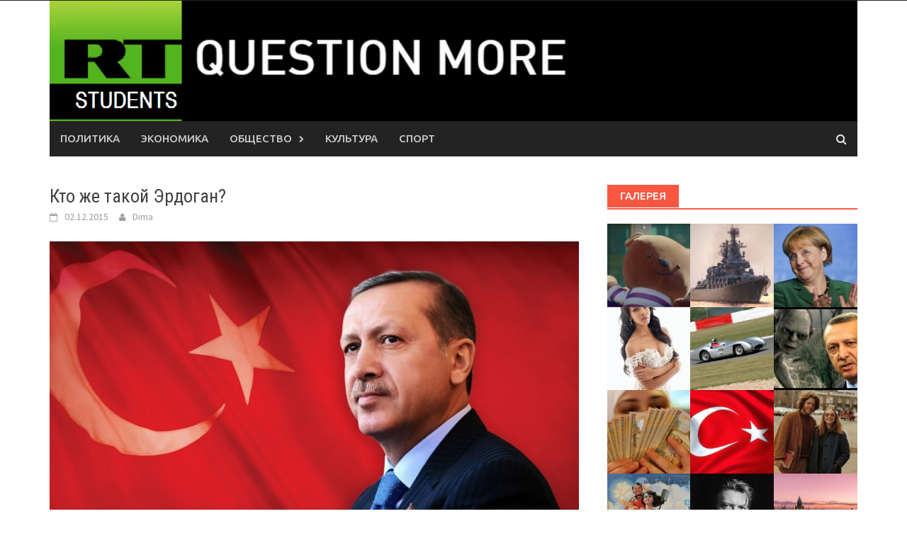

--- FILE ---
content_type: text/html; charset=UTF-8
request_url: https://rtstudents.ru/2015/12/02/%D0%BA%D1%82%D0%BE-%D0%B6%D0%B5-%D1%82%D0%B0%D0%BA%D0%BE%D0%B9-%D1%8D%D1%80%D0%B4%D0%BE%D0%B3%D0%B0%D0%BD/
body_size: 57720
content:
<!DOCTYPE html>
<html lang="ru-RU">
<head>
<meta charset="UTF-8">
<meta name="viewport" content="width=device-width, initial-scale=1">
<link rel="profile" href="http://gmpg.org/xfn/11">
<link rel="pingback" href="https://rtstudents.ru/xmlrpc.php">
<title>Кто же такой Эрдоган? &#8212; RT students</title>
<meta name='robots' content='max-image-preview:large' />
<link rel='dns-prefetch' href='//fonts.googleapis.com' />
<link rel='dns-prefetch' href='//s.w.org' />
<link rel="alternate" type="application/rss+xml" title="RT students &raquo; Лента" href="https://rtstudents.ru/feed/" />
<link rel="alternate" type="application/rss+xml" title="RT students &raquo; Лента комментариев" href="https://rtstudents.ru/comments/feed/" />
<script type="text/javascript">
window._wpemojiSettings = {"baseUrl":"https:\/\/s.w.org\/images\/core\/emoji\/14.0.0\/72x72\/","ext":".png","svgUrl":"https:\/\/s.w.org\/images\/core\/emoji\/14.0.0\/svg\/","svgExt":".svg","source":{"concatemoji":"https:\/\/rtstudents.ru\/wp-includes\/js\/wp-emoji-release.min.js?ver=6.0.11"}};
/*! This file is auto-generated */
!function(e,a,t){var n,r,o,i=a.createElement("canvas"),p=i.getContext&&i.getContext("2d");function s(e,t){var a=String.fromCharCode,e=(p.clearRect(0,0,i.width,i.height),p.fillText(a.apply(this,e),0,0),i.toDataURL());return p.clearRect(0,0,i.width,i.height),p.fillText(a.apply(this,t),0,0),e===i.toDataURL()}function c(e){var t=a.createElement("script");t.src=e,t.defer=t.type="text/javascript",a.getElementsByTagName("head")[0].appendChild(t)}for(o=Array("flag","emoji"),t.supports={everything:!0,everythingExceptFlag:!0},r=0;r<o.length;r++)t.supports[o[r]]=function(e){if(!p||!p.fillText)return!1;switch(p.textBaseline="top",p.font="600 32px Arial",e){case"flag":return s([127987,65039,8205,9895,65039],[127987,65039,8203,9895,65039])?!1:!s([55356,56826,55356,56819],[55356,56826,8203,55356,56819])&&!s([55356,57332,56128,56423,56128,56418,56128,56421,56128,56430,56128,56423,56128,56447],[55356,57332,8203,56128,56423,8203,56128,56418,8203,56128,56421,8203,56128,56430,8203,56128,56423,8203,56128,56447]);case"emoji":return!s([129777,127995,8205,129778,127999],[129777,127995,8203,129778,127999])}return!1}(o[r]),t.supports.everything=t.supports.everything&&t.supports[o[r]],"flag"!==o[r]&&(t.supports.everythingExceptFlag=t.supports.everythingExceptFlag&&t.supports[o[r]]);t.supports.everythingExceptFlag=t.supports.everythingExceptFlag&&!t.supports.flag,t.DOMReady=!1,t.readyCallback=function(){t.DOMReady=!0},t.supports.everything||(n=function(){t.readyCallback()},a.addEventListener?(a.addEventListener("DOMContentLoaded",n,!1),e.addEventListener("load",n,!1)):(e.attachEvent("onload",n),a.attachEvent("onreadystatechange",function(){"complete"===a.readyState&&t.readyCallback()})),(e=t.source||{}).concatemoji?c(e.concatemoji):e.wpemoji&&e.twemoji&&(c(e.twemoji),c(e.wpemoji)))}(window,document,window._wpemojiSettings);
</script>
<style type="text/css">
img.wp-smiley,
img.emoji {
	display: inline !important;
	border: none !important;
	box-shadow: none !important;
	height: 1em !important;
	width: 1em !important;
	margin: 0 0.07em !important;
	vertical-align: -0.1em !important;
	background: none !important;
	padding: 0 !important;
}
</style>
	<link rel='stylesheet' id='wp-block-library-css'  href='https://rtstudents.ru/wp-includes/css/dist/block-library/style.min.css?ver=6.0.11' type='text/css' media='all' />
<style id='wp-block-library-theme-inline-css' type='text/css'>
.wp-block-audio figcaption{color:#555;font-size:13px;text-align:center}.is-dark-theme .wp-block-audio figcaption{color:hsla(0,0%,100%,.65)}.wp-block-code{border:1px solid #ccc;border-radius:4px;font-family:Menlo,Consolas,monaco,monospace;padding:.8em 1em}.wp-block-embed figcaption{color:#555;font-size:13px;text-align:center}.is-dark-theme .wp-block-embed figcaption{color:hsla(0,0%,100%,.65)}.blocks-gallery-caption{color:#555;font-size:13px;text-align:center}.is-dark-theme .blocks-gallery-caption{color:hsla(0,0%,100%,.65)}.wp-block-image figcaption{color:#555;font-size:13px;text-align:center}.is-dark-theme .wp-block-image figcaption{color:hsla(0,0%,100%,.65)}.wp-block-pullquote{border-top:4px solid;border-bottom:4px solid;margin-bottom:1.75em;color:currentColor}.wp-block-pullquote__citation,.wp-block-pullquote cite,.wp-block-pullquote footer{color:currentColor;text-transform:uppercase;font-size:.8125em;font-style:normal}.wp-block-quote{border-left:.25em solid;margin:0 0 1.75em;padding-left:1em}.wp-block-quote cite,.wp-block-quote footer{color:currentColor;font-size:.8125em;position:relative;font-style:normal}.wp-block-quote.has-text-align-right{border-left:none;border-right:.25em solid;padding-left:0;padding-right:1em}.wp-block-quote.has-text-align-center{border:none;padding-left:0}.wp-block-quote.is-large,.wp-block-quote.is-style-large,.wp-block-quote.is-style-plain{border:none}.wp-block-search .wp-block-search__label{font-weight:700}:where(.wp-block-group.has-background){padding:1.25em 2.375em}.wp-block-separator.has-css-opacity{opacity:.4}.wp-block-separator{border:none;border-bottom:2px solid;margin-left:auto;margin-right:auto}.wp-block-separator.has-alpha-channel-opacity{opacity:1}.wp-block-separator:not(.is-style-wide):not(.is-style-dots){width:100px}.wp-block-separator.has-background:not(.is-style-dots){border-bottom:none;height:1px}.wp-block-separator.has-background:not(.is-style-wide):not(.is-style-dots){height:2px}.wp-block-table thead{border-bottom:3px solid}.wp-block-table tfoot{border-top:3px solid}.wp-block-table td,.wp-block-table th{padding:.5em;border:1px solid;word-break:normal}.wp-block-table figcaption{color:#555;font-size:13px;text-align:center}.is-dark-theme .wp-block-table figcaption{color:hsla(0,0%,100%,.65)}.wp-block-video figcaption{color:#555;font-size:13px;text-align:center}.is-dark-theme .wp-block-video figcaption{color:hsla(0,0%,100%,.65)}.wp-block-template-part.has-background{padding:1.25em 2.375em;margin-top:0;margin-bottom:0}
</style>
<style id='global-styles-inline-css' type='text/css'>
body{--wp--preset--color--black: #000000;--wp--preset--color--cyan-bluish-gray: #abb8c3;--wp--preset--color--white: #ffffff;--wp--preset--color--pale-pink: #f78da7;--wp--preset--color--vivid-red: #cf2e2e;--wp--preset--color--luminous-vivid-orange: #ff6900;--wp--preset--color--luminous-vivid-amber: #fcb900;--wp--preset--color--light-green-cyan: #7bdcb5;--wp--preset--color--vivid-green-cyan: #00d084;--wp--preset--color--pale-cyan-blue: #8ed1fc;--wp--preset--color--vivid-cyan-blue: #0693e3;--wp--preset--color--vivid-purple: #9b51e0;--wp--preset--gradient--vivid-cyan-blue-to-vivid-purple: linear-gradient(135deg,rgba(6,147,227,1) 0%,rgb(155,81,224) 100%);--wp--preset--gradient--light-green-cyan-to-vivid-green-cyan: linear-gradient(135deg,rgb(122,220,180) 0%,rgb(0,208,130) 100%);--wp--preset--gradient--luminous-vivid-amber-to-luminous-vivid-orange: linear-gradient(135deg,rgba(252,185,0,1) 0%,rgba(255,105,0,1) 100%);--wp--preset--gradient--luminous-vivid-orange-to-vivid-red: linear-gradient(135deg,rgba(255,105,0,1) 0%,rgb(207,46,46) 100%);--wp--preset--gradient--very-light-gray-to-cyan-bluish-gray: linear-gradient(135deg,rgb(238,238,238) 0%,rgb(169,184,195) 100%);--wp--preset--gradient--cool-to-warm-spectrum: linear-gradient(135deg,rgb(74,234,220) 0%,rgb(151,120,209) 20%,rgb(207,42,186) 40%,rgb(238,44,130) 60%,rgb(251,105,98) 80%,rgb(254,248,76) 100%);--wp--preset--gradient--blush-light-purple: linear-gradient(135deg,rgb(255,206,236) 0%,rgb(152,150,240) 100%);--wp--preset--gradient--blush-bordeaux: linear-gradient(135deg,rgb(254,205,165) 0%,rgb(254,45,45) 50%,rgb(107,0,62) 100%);--wp--preset--gradient--luminous-dusk: linear-gradient(135deg,rgb(255,203,112) 0%,rgb(199,81,192) 50%,rgb(65,88,208) 100%);--wp--preset--gradient--pale-ocean: linear-gradient(135deg,rgb(255,245,203) 0%,rgb(182,227,212) 50%,rgb(51,167,181) 100%);--wp--preset--gradient--electric-grass: linear-gradient(135deg,rgb(202,248,128) 0%,rgb(113,206,126) 100%);--wp--preset--gradient--midnight: linear-gradient(135deg,rgb(2,3,129) 0%,rgb(40,116,252) 100%);--wp--preset--duotone--dark-grayscale: url('#wp-duotone-dark-grayscale');--wp--preset--duotone--grayscale: url('#wp-duotone-grayscale');--wp--preset--duotone--purple-yellow: url('#wp-duotone-purple-yellow');--wp--preset--duotone--blue-red: url('#wp-duotone-blue-red');--wp--preset--duotone--midnight: url('#wp-duotone-midnight');--wp--preset--duotone--magenta-yellow: url('#wp-duotone-magenta-yellow');--wp--preset--duotone--purple-green: url('#wp-duotone-purple-green');--wp--preset--duotone--blue-orange: url('#wp-duotone-blue-orange');--wp--preset--font-size--small: 13px;--wp--preset--font-size--medium: 20px;--wp--preset--font-size--large: 36px;--wp--preset--font-size--x-large: 42px;}.has-black-color{color: var(--wp--preset--color--black) !important;}.has-cyan-bluish-gray-color{color: var(--wp--preset--color--cyan-bluish-gray) !important;}.has-white-color{color: var(--wp--preset--color--white) !important;}.has-pale-pink-color{color: var(--wp--preset--color--pale-pink) !important;}.has-vivid-red-color{color: var(--wp--preset--color--vivid-red) !important;}.has-luminous-vivid-orange-color{color: var(--wp--preset--color--luminous-vivid-orange) !important;}.has-luminous-vivid-amber-color{color: var(--wp--preset--color--luminous-vivid-amber) !important;}.has-light-green-cyan-color{color: var(--wp--preset--color--light-green-cyan) !important;}.has-vivid-green-cyan-color{color: var(--wp--preset--color--vivid-green-cyan) !important;}.has-pale-cyan-blue-color{color: var(--wp--preset--color--pale-cyan-blue) !important;}.has-vivid-cyan-blue-color{color: var(--wp--preset--color--vivid-cyan-blue) !important;}.has-vivid-purple-color{color: var(--wp--preset--color--vivid-purple) !important;}.has-black-background-color{background-color: var(--wp--preset--color--black) !important;}.has-cyan-bluish-gray-background-color{background-color: var(--wp--preset--color--cyan-bluish-gray) !important;}.has-white-background-color{background-color: var(--wp--preset--color--white) !important;}.has-pale-pink-background-color{background-color: var(--wp--preset--color--pale-pink) !important;}.has-vivid-red-background-color{background-color: var(--wp--preset--color--vivid-red) !important;}.has-luminous-vivid-orange-background-color{background-color: var(--wp--preset--color--luminous-vivid-orange) !important;}.has-luminous-vivid-amber-background-color{background-color: var(--wp--preset--color--luminous-vivid-amber) !important;}.has-light-green-cyan-background-color{background-color: var(--wp--preset--color--light-green-cyan) !important;}.has-vivid-green-cyan-background-color{background-color: var(--wp--preset--color--vivid-green-cyan) !important;}.has-pale-cyan-blue-background-color{background-color: var(--wp--preset--color--pale-cyan-blue) !important;}.has-vivid-cyan-blue-background-color{background-color: var(--wp--preset--color--vivid-cyan-blue) !important;}.has-vivid-purple-background-color{background-color: var(--wp--preset--color--vivid-purple) !important;}.has-black-border-color{border-color: var(--wp--preset--color--black) !important;}.has-cyan-bluish-gray-border-color{border-color: var(--wp--preset--color--cyan-bluish-gray) !important;}.has-white-border-color{border-color: var(--wp--preset--color--white) !important;}.has-pale-pink-border-color{border-color: var(--wp--preset--color--pale-pink) !important;}.has-vivid-red-border-color{border-color: var(--wp--preset--color--vivid-red) !important;}.has-luminous-vivid-orange-border-color{border-color: var(--wp--preset--color--luminous-vivid-orange) !important;}.has-luminous-vivid-amber-border-color{border-color: var(--wp--preset--color--luminous-vivid-amber) !important;}.has-light-green-cyan-border-color{border-color: var(--wp--preset--color--light-green-cyan) !important;}.has-vivid-green-cyan-border-color{border-color: var(--wp--preset--color--vivid-green-cyan) !important;}.has-pale-cyan-blue-border-color{border-color: var(--wp--preset--color--pale-cyan-blue) !important;}.has-vivid-cyan-blue-border-color{border-color: var(--wp--preset--color--vivid-cyan-blue) !important;}.has-vivid-purple-border-color{border-color: var(--wp--preset--color--vivid-purple) !important;}.has-vivid-cyan-blue-to-vivid-purple-gradient-background{background: var(--wp--preset--gradient--vivid-cyan-blue-to-vivid-purple) !important;}.has-light-green-cyan-to-vivid-green-cyan-gradient-background{background: var(--wp--preset--gradient--light-green-cyan-to-vivid-green-cyan) !important;}.has-luminous-vivid-amber-to-luminous-vivid-orange-gradient-background{background: var(--wp--preset--gradient--luminous-vivid-amber-to-luminous-vivid-orange) !important;}.has-luminous-vivid-orange-to-vivid-red-gradient-background{background: var(--wp--preset--gradient--luminous-vivid-orange-to-vivid-red) !important;}.has-very-light-gray-to-cyan-bluish-gray-gradient-background{background: var(--wp--preset--gradient--very-light-gray-to-cyan-bluish-gray) !important;}.has-cool-to-warm-spectrum-gradient-background{background: var(--wp--preset--gradient--cool-to-warm-spectrum) !important;}.has-blush-light-purple-gradient-background{background: var(--wp--preset--gradient--blush-light-purple) !important;}.has-blush-bordeaux-gradient-background{background: var(--wp--preset--gradient--blush-bordeaux) !important;}.has-luminous-dusk-gradient-background{background: var(--wp--preset--gradient--luminous-dusk) !important;}.has-pale-ocean-gradient-background{background: var(--wp--preset--gradient--pale-ocean) !important;}.has-electric-grass-gradient-background{background: var(--wp--preset--gradient--electric-grass) !important;}.has-midnight-gradient-background{background: var(--wp--preset--gradient--midnight) !important;}.has-small-font-size{font-size: var(--wp--preset--font-size--small) !important;}.has-medium-font-size{font-size: var(--wp--preset--font-size--medium) !important;}.has-large-font-size{font-size: var(--wp--preset--font-size--large) !important;}.has-x-large-font-size{font-size: var(--wp--preset--font-size--x-large) !important;}
</style>
<link rel='stylesheet' id='font-awesome-css'  href='https://rtstudents.ru/wp-content/themes/awaken/css/font-awesome.min.css?ver=4.4.0' type='text/css' media='all' />
<link rel='stylesheet' id='bootstrap.css-css'  href='https://rtstudents.ru/wp-content/themes/awaken/css/bootstrap.min.css?ver=all' type='text/css' media='all' />
<link rel='stylesheet' id='awaken-style-css'  href='https://rtstudents.ru/wp-content/themes/awaken/style.css?ver=6.0.11' type='text/css' media='all' />
<link rel='stylesheet' id='awaken-fonts-css'  href='https://fonts.googleapis.com/css?family=Ubuntu%3A400%2C500%7CSource+Sans+Pro%3A400%2C600%2C700%2C400italic%7CRoboto+Condensed%3A400italic%2C700%2C400&#038;subset=latin%2Clatin-ext' type='text/css' media='all' />
<link rel='stylesheet' id='add-flex-css-css'  href='https://rtstudents.ru/wp-content/themes/awaken/css/flexslider.css?ver=6.0.11' type='text/css' media='screen' />
<script type='text/javascript' src='https://rtstudents.ru/wp-includes/js/jquery/jquery.min.js?ver=3.6.0' id='jquery-core-js'></script>
<script type='text/javascript' src='https://rtstudents.ru/wp-includes/js/jquery/jquery-migrate.min.js?ver=3.3.2' id='jquery-migrate-js'></script>
<script type='text/javascript' src='https://rtstudents.ru/wp-content/themes/awaken/js/scripts.js?ver=6.0.11' id='awaken-scripts-js'></script>
<!--[if lt IE 9]>
<script type='text/javascript' src='https://rtstudents.ru/wp-content/themes/awaken/js/respond.min.js?ver=6.0.11' id='respond-js'></script>
<![endif]-->
<!--[if lt IE 9]>
<script type='text/javascript' src='https://rtstudents.ru/wp-content/themes/awaken/js/html5shiv.js?ver=6.0.11' id='html5shiv-js'></script>
<![endif]-->
<link rel="https://api.w.org/" href="https://rtstudents.ru/wp-json/" /><link rel="alternate" type="application/json" href="https://rtstudents.ru/wp-json/wp/v2/posts/32" /><link rel="EditURI" type="application/rsd+xml" title="RSD" href="https://rtstudents.ru/xmlrpc.php?rsd" />
<link rel="wlwmanifest" type="application/wlwmanifest+xml" href="https://rtstudents.ru/wp-includes/wlwmanifest.xml" /> 
<meta name="generator" content="WordPress 6.0.11" />
<link rel="canonical" href="https://rtstudents.ru/2015/12/02/%d0%ba%d1%82%d0%be-%d0%b6%d0%b5-%d1%82%d0%b0%d0%ba%d0%be%d0%b9-%d1%8d%d1%80%d0%b4%d0%be%d0%b3%d0%b0%d0%bd/" />
<link rel='shortlink' href='https://rtstudents.ru/?p=32' />
<link rel="alternate" type="application/json+oembed" href="https://rtstudents.ru/wp-json/oembed/1.0/embed?url=https%3A%2F%2Frtstudents.ru%2F2015%2F12%2F02%2F%25d0%25ba%25d1%2582%25d0%25be-%25d0%25b6%25d0%25b5-%25d1%2582%25d0%25b0%25d0%25ba%25d0%25be%25d0%25b9-%25d1%258d%25d1%2580%25d0%25b4%25d0%25be%25d0%25b3%25d0%25b0%25d0%25bd%2F" />
<link rel="alternate" type="text/xml+oembed" href="https://rtstudents.ru/wp-json/oembed/1.0/embed?url=https%3A%2F%2Frtstudents.ru%2F2015%2F12%2F02%2F%25d0%25ba%25d1%2582%25d0%25be-%25d0%25b6%25d0%25b5-%25d1%2582%25d0%25b0%25d0%25ba%25d0%25be%25d0%25b9-%25d1%258d%25d1%2580%25d0%25b4%25d0%25be%25d0%25b3%25d0%25b0%25d0%25bd%2F&#038;format=xml" />
<style></style><link rel="icon" href="https://rtstudents.ru/wp-content/uploads/2015/12/cropped-8331a24134be6eb729a26955561b9fdce734d34a-32x32.jpg" sizes="32x32" />
<link rel="icon" href="https://rtstudents.ru/wp-content/uploads/2015/12/cropped-8331a24134be6eb729a26955561b9fdce734d34a-192x192.jpg" sizes="192x192" />
<link rel="apple-touch-icon" href="https://rtstudents.ru/wp-content/uploads/2015/12/cropped-8331a24134be6eb729a26955561b9fdce734d34a-180x180.jpg" />
<meta name="msapplication-TileImage" content="https://rtstudents.ru/wp-content/uploads/2015/12/cropped-8331a24134be6eb729a26955561b9fdce734d34a-270x270.jpg" />
</head>

<body class="post-template-default single single-post postid-32 single-format-aside wp-embed-responsive group-blog">
<div id="page" class="hfeed site">
	<a class="skip-link screen-reader-text" href="#content">Skip to content</a>
	<header id="masthead" class="site-header" role="banner">
		
		
		<div class="top-nav">
			<div class="container">
				<div class="row">
										<div class="col-xs-12 col-sm-6 col-md-8 ">
									
					</div><!-- col-xs-12 col-sm-6 col-md-8 -->
					<div class="col-xs-12 col-sm-6 col-md-4">
						
	<div class="asocial-area">
									</div>
	
					</div><!-- col-xs-12 col-sm-6 col-md-4 -->
				</div><!-- row -->
			</div><!-- .container -->
		</div>
	
	<div class="site-branding">
		<div class="container">
			<div class="site-brand-container">
										<div class="site-logo">
							<a href="https://rtstudents.ru/" rel="home"><img src="http://rtstudents.ru/wp-content/uploads/2015/12/Bezymyannyy.png" alt="RT students"></a>
						</div>
								</div><!-- .site-brand-container -->
						
		</div>
	</div>

	<div class="container">
		<div class="awaken-navigation-container">
			<nav id="site-navigation" class="main-navigation cl-effect-10" role="navigation">
				<div class="menu-rubriki-container"><ul id="menu-rubriki" class="menu"><li id="menu-item-75" class="menu-item menu-item-type-taxonomy menu-item-object-category current-post-ancestor current-menu-parent current-post-parent menu-item-75"><a href="https://rtstudents.ru/category/politics/">Политика</a></li>
<li id="menu-item-82" class="menu-item menu-item-type-taxonomy menu-item-object-category menu-item-82"><a href="https://rtstudents.ru/category/economy/">Экономика</a></li>
<li id="menu-item-74" class="menu-item menu-item-type-taxonomy menu-item-object-category menu-item-has-children menu-item-74"><a href="https://rtstudents.ru/category/society/">Общество</a>
<ul class="sub-menu">
	<li id="menu-item-73" class="menu-item menu-item-type-taxonomy menu-item-object-category menu-item-73"><a href="https://rtstudents.ru/category/education/">Образование</a></li>
</ul>
</li>
<li id="menu-item-72" class="menu-item menu-item-type-taxonomy menu-item-object-category menu-item-72"><a href="https://rtstudents.ru/category/culture/">Культура</a></li>
<li id="menu-item-226" class="menu-item menu-item-type-taxonomy menu-item-object-category menu-item-226"><a href="https://rtstudents.ru/category/sport/">Спорт</a></li>
</ul></div>			</nav><!-- #site-navigation -->
			<a href="#" class="navbutton" id="main-nav-button">Main Menu</a>
			<div class="responsive-mainnav"></div>

							<div class="awaken-search-button-icon"></div>
				<div class="awaken-search-box-container">
					<div class="awaken-search-box">
						<form action="https://rtstudents.ru/" id="awaken-search-form" method="get">
							<input type="text" value="" name="s" id="s" />
							<input type="submit" value="Search" />
						</form>
					</div><!-- th-search-box -->
				</div><!-- .th-search-box-container -->
			
		</div><!-- .awaken-navigation-container-->
	</div><!-- .container -->
	</header><!-- #masthead -->

	<div id="content" class="site-content">
		<div class="container">

	<div class="row">
<div class="col-xs-12 col-sm-12 col-md-8 ">
	<div id="primary" class="content-area">
		<main id="main" class="site-main" role="main">

		
			
<article id="post-32" class="post-32 post type-post status-publish format-aside has-post-thumbnail hentry category-politics tag-20 tag-19 tag-18 tag-17 post_format-post-format-aside">
	<header class="single-entry-header">
		<h1 class="single-entry-title entry-title">Кто же такой Эрдоган?</h1>
		<div class="single-entry-meta">
			<span class="posted-on"><a href="https://rtstudents.ru/2015/12/02/%d0%ba%d1%82%d0%be-%d0%b6%d0%b5-%d1%82%d0%b0%d0%ba%d0%be%d0%b9-%d1%8d%d1%80%d0%b4%d0%be%d0%b3%d0%b0%d0%bd/" rel="bookmark"><time class="entry-date published" datetime="2015-12-02T00:06:01+03:00">02.12.2015</time><time class="updated" datetime="2015-12-02T13:05:58+03:00">02.12.2015</time></a></span><span class="byline"><span class="author vcard"><a class="url fn n" href="https://rtstudents.ru/author/dima/">Dima</a></span></span>					</div><!-- .entry-meta -->
	</header><!-- .entry-header -->

				<div class="article-featured-image">
				<img width="752" height="440" src="https://rtstudents.ru/wp-content/uploads/2015/12/gluh-erdogan11-752x440.jpg" class="attachment-featured-slider size-featured-slider wp-post-image" alt="" />			</div>
			
	<div class="entry-content">
		<p>Как же так могло произойти? Как мог появиться настоящий овраг во вроде бы крепких и взаимовыгодных отношениях между Россией и Турцией?</p>
<p style="text-align: left;">Кто-то станет винить НАТО и американцев в том, что они якобы манипулируют турками. Но и возможность существования турецких инициатив тоже не стоит исключать. В первую очередь, естественно, стоит обратить внимание на президента страны, коим является Реджеп Тайип Эрдоган. О нем и пойдет речь.</p>
<p>«Россия говорит, что если Ирак пригласит ее, то она нанесет удары по &#171;Исламскому государству&#187; на их территории. Но она даже в Сирии не атакует позиции боевиков», – заявил Эрдоган еще 8 октября – задолго до атаки на российский бомбардировщик «Су-24» . Напомним, что с 30 сентября воздушно-космические силы России наносят ракетно-бомбовые удары по позициям боевиков террористической группировки «Исламское государство» –- из архива <a href="http://lenta.ru/news/2015/10/08/erdogan_unleashed/">Lenta.ru</a></p>
<p>В словах лидера Турции чувствуется явная претензия в адрес российского государства, но, при этом, за этими словами находится что-то мощное – это либо самоотверженное мужество, либо расчет на чью-то безоговорочную поддержку. Интересно, чья это может быть поддержка? Но не об этом сейчас. Перенесемся в прошлое, узнаем немного больше об Эрдогане.</p>
<p><a href="http://www.peoples.ru/state/minister/recep_tayyip_erdogan/">Peoples.ru</a> поделился с нами следующим: «Родился будущий президент Турции  в семье работника береговой охраны на черноморском побережье. Молодой Реджеп учился в религиозном лицее. В обучении был крайне усерден, но из-за бедности в семье он торговал лимонадом и булочками на небезопасных улицах города», – из чего можно сделать вывод о том, что характером он обладает сильным, а действует решительно.</p>
<p>Редко люди, воспитанные законами уличной торговли, вырастают мягкотелыми слабаками.</p>
<p>Далее занятно: на сайте <a href="http://muslem.ru/%D0%BA%D0%B5%D0%BC-%D0%B1%D1%8B%D0%BB-%D1%8D%D1%80%D0%B4%D0%BE%D0%B3%D0%B0%D0%BD-%D0%B2-%D0%BC%D0%BE%D0%BB%D0%BE%D0%B4%D0%BE%D1%81%D1%82%D0%B8/">Muslem.ru</a> пишут, что в 23 года Реджеп Тайип Эрдоган, помимо политических интересов, увлекался театральной деятельностью, даже несколько лет управлял одним театральным кружком. Этому увлечению в молодости Эрдогана, наверняка, завидует огромное количество политиков разных уровней. Все понимают, что человек такой профессии обязан обладать некоторым актерским талантом, а главное ораторским талантом.  Плюсуем и это.</p>
<p>Не забудем и о его деятельности в молодёжной ячейке Партии национального спасения и о высшем образовании, которое Эрдоган получил на факультете экономики и коммерческих наук. Он служил в армии, работал в транспортных организациях, занимался бизнесом. Всё это означает, что у человека большой опыт и значительный багаж знаний. Плюсуем.</p>
<p>В 80-ые он возобновил политическую деятельно, но вышло не очень удачно, а вот в начале 90-ых дела пошли в гору: 1994 – мэр Стамбула. Но в 1997 году все рухнуло – Партию Благоденствия, в которой он состоял, запретили, самого Эрдогана посадили в тюрьму на 4 месяца. Еще один важный момент в судьбе президента.<img loading="lazy" class="wp-image-35 aligncenter" src="http://rtstudents.ru/wp-content/uploads/2015/12/glih-erdogan2-300x225.jpg" alt="glih-erdogan2" width="526" height="394" srcset="https://rtstudents.ru/wp-content/uploads/2015/12/glih-erdogan2-300x225.jpg 300w, https://rtstudents.ru/wp-content/uploads/2015/12/glih-erdogan2.jpg 640w" sizes="(max-width: 526px) 100vw, 526px" /></p>
<p>После некоторого количества пертурбаций в политической среде страны Эрдоган становится премьер-министром Турции. Этот пост он занимал 11 лет, в 2014 году  Реджеп Тайип Эрдоган становится президентом. Все эти сведения есть на сайте <a href="https://ru.wikipedia.org/wiki/%D0%AD%D1%80%D0%B4%D0%BE%D0%B3%D0%B0%D0%BD,_%D0%A0%D0%B5%D0%B4%D0%B6%D0%B5%D0%BF_%D0%A2%D0%B0%D0%B9%D0%B8%D0%BF">«Википедии».</a></p>
<p>Собрав ключевые события, теперь стоит задаться важным вопросом: «Почему такой  самостоятельный, образованный, харизматичный, опытный человек, служивший в армии, видевший и тюремные стены, и стены кабинета премьер-министра, решился на такие радикальные действия?» Или, может, не он решил, кто-то другой дал приказ сбить российский бомбардировщик? Но это всё только догадки.<img loading="lazy" class="alignright wp-image-38" src="http://rtstudents.ru/wp-content/uploads/2015/12/gluh-peskov1-300x169.jpg" alt="gluh-peskov1" width="465" height="262" /></p>
<p>Хотя и теория своеобразной иерархии власти в Турции тоже имеет место быть. 28 ноября в интервью <a href="http://russia.tv/brand/show/brand_id/5217/">«Вестям в субботу»</a> пресс-секретарь президента Российской Федерации Дмитрий Песков сказал, что 24 ноября премьер-министр Турции представил новый состав правительства страны, в этом числе зять Эрдогана – Берат Албайрак. Он получил должность министра энергетики.</p>
<p>Занятный факт, согласитесь.</p>
<p style="text-align: left;">После известных событий и последовавшей реакции России многие стали задаваться вопросом: «А что дальше? Война?». В интернете стали появляться исторические выписки из русско-турецких сражений. Кстати, пока в нашу пользу – 7:2.</p>
<p style="text-align: left;">Но главное сейчас не угроза войны, а взаимные санкции: в 2016 году будет приостановлен безвизовый режим, 7 декабря должны вернуться все туристы и уже прекращаются поставки овощей и фруктов из Турции.</p>
<p>Что же касается газа, в этом вопросе нам помог Генеральный директор Фонда национальной энергетической безопасности Константин Симонов:<br />
«Турецкая угроза – отказаться от российского газа – выглядит очень наивной, — считает эксперт. — За прошлый год Турция потребила около 27 млрд кубов газа большей частью российского происхождения, в этом году цифры будут примерно теми же»,  &#8212; сообщает <a href="http://riafan.ru/431931-erdogan-boitsya-i-blefuet-k-namechayushheysya-ssore-moskvyi-s-ankaroy">ФАН.<img loading="lazy" class="wp-image-36 aligncenter" src="http://rtstudents.ru/wp-content/uploads/2015/12/glih-simonov4-300x200.jpg" alt="glih-simonov4" width="448" height="298" srcset="https://rtstudents.ru/wp-content/uploads/2015/12/glih-simonov4-300x200.jpg 300w, https://rtstudents.ru/wp-content/uploads/2015/12/glih-simonov4.jpg 800w" sizes="(max-width: 448px) 100vw, 448px" /></a></p>
<p>Стоит вспомнить и то, как совсем недавно Эрдоган рекомендовал России не играть с огнем. Учитывая все факты его судьбы, можно допустить, что в этом случае проявилась его несдержанность и горячий характер. Остается надеяться на дипломатическое решение всех трудностей между странами и лидерами наших государств, здесь должно сработать хорошее образование и опыт Эрдогана.</p>
<p style="text-align: left;"><em> Дмитрий Глухов</em></p>
			</div><!-- .entry-content -->

	<footer class="single-entry-footer">
		<div class="categorized-under">Posted Under</div><div class="awaken-category-list"><a href="https://rtstudents.ru/category/politics/" rel="category tag">Политика</a></div><div class="clearfix"></div><div class="tagged-under">Tagged</div><div class="awaken-tag-list"><a href="https://rtstudents.ru/tag/%d0%bc%d0%b8%d1%80/" rel="tag">мир</a> <a href="https://rtstudents.ru/tag/%d0%bf%d0%be%d0%bb%d0%b8%d1%82%d0%b8%d0%ba%d0%b0/" rel="tag">Политика</a> <a href="https://rtstudents.ru/tag/%d1%82%d1%83%d1%80%d1%86%d0%b8%d1%8f/" rel="tag">Турция</a> <a href="https://rtstudents.ru/tag/%d1%8d%d1%80%d0%b4%d0%be%d0%b3%d0%b0%d0%bd/" rel="tag">Эрдоган</a></div><div class="clearfix"></div>
	</footer><!-- .entry-footer -->
</article><!-- #post-## -->

				<nav class="navigation post-navigation" role="navigation">
		<h1 class="screen-reader-text">Post navigation</h1>
		<div class="nav-links">
			<div class="nav-previous"><a href="https://rtstudents.ru/2015/12/01/12/" rel="prev">Открытое образование в России &#8212; первые шаги сделаны</a></div><div class="nav-next"><a href="https://rtstudents.ru/2015/12/02/politicheskiy-klimat-sammit-v-parizhe-k/" rel="next">Политический климат: саммит в Париже как площадка для решения политических вопросов</a></div>		</div><!-- .nav-links -->
	</nav><!-- .navigation -->
	
			
		
		</main><!-- #main -->
	</div><!-- #primary -->
</div><!-- .bootstrap cols -->
<div class="col-xs-12 col-sm-6 col-md-4">
	
<div id="secondary" class="main-widget-area" role="complementary">
	<aside id="media_gallery-2" class="widget widget_media_gallery"><div class="widget-title-container"><h3 class="widget-title">Галерея</h3></div><div id='gallery-1' class='gallery galleryid-32 gallery-columns-3 gallery-size-thumbnail'><figure class='gallery-item'>
			<div class='gallery-icon landscape'>
				<a href='https://rtstudents.ru/2015/12/10/vsyo-delo-v-passazhirakh/bezymyannyy5/'><img width="150" height="150" src="https://rtstudents.ru/wp-content/uploads/2015/12/Bezymyannyy5-150x150.jpg" class="attachment-thumbnail size-thumbnail" alt="" loading="lazy" /></a>
			</div></figure><figure class='gallery-item'>
			<div class='gallery-icon landscape'>
				<a href='https://rtstudents.ru/saad1-2/'><img width="150" height="150" src="https://rtstudents.ru/wp-content/uploads/2015/12/saad11-150x150.jpg" class="attachment-thumbnail size-thumbnail" alt="" loading="lazy" /></a>
			</div></figure><figure class='gallery-item'>
			<div class='gallery-icon landscape'>
				<a href='https://rtstudents.ru/2015/12/09/angela-merkel-stala-chelovekom-goda/merkel/'><img width="150" height="150" src="https://rtstudents.ru/wp-content/uploads/2015/12/merkel-150x150.jpg" class="attachment-thumbnail size-thumbnail" alt="" loading="lazy" /></a>
			</div></figure><figure class='gallery-item'>
			<div class='gallery-icon portrait'>
				<a href='https://rtstudents.ru/2015/12/19/rossiyanka-sofya-nikitchuk-zanyala-vtor/w3eoys7oxtgrheqsb44wncq6l8c92h/'><img width="150" height="150" src="https://rtstudents.ru/wp-content/uploads/2015/12/W3EOYs7OXTgRhEqsb44wNCQ6l8c92h-150x150.jpg" class="attachment-thumbnail size-thumbnail" alt="" loading="lazy" /></a>
			</div></figure><figure class='gallery-item'>
			<div class='gallery-icon landscape'>
				<a href='https://rtstudents.ru/2015/12/09/10-vydayushhikhsya-gonshhikov-v-istorii-mersed/mercedes-benz-w196-streamliner_0/'><img width="150" height="150" src="https://rtstudents.ru/wp-content/uploads/2015/12/mercedes-benz-w196-streamliner_0-150x150.jpg" class="attachment-thumbnail size-thumbnail" alt="" loading="lazy" /></a>
			</div></figure><figure class='gallery-item'>
			<div class='gallery-icon landscape'>
				<a href='https://rtstudents.ru/2015/12/07/sravnenie-yerdogana-s-gollumom-grozit/maxresdefault-1/'><img width="150" height="150" src="https://rtstudents.ru/wp-content/uploads/2015/12/maxresdefault-1-150x150.jpg" class="attachment-thumbnail size-thumbnail" alt="" loading="lazy" /></a>
			</div></figure><figure class='gallery-item'>
			<div class='gallery-icon landscape'>
				<a href='https://rtstudents.ru/2015/12/16/islamyn-bүlyeglyeliyn-terrorizmiyn-tү-2/temp2/'><img width="150" height="150" src="https://rtstudents.ru/wp-content/uploads/2015/12/temp2-150x150.jpg" class="attachment-thumbnail size-thumbnail" alt="" loading="lazy" /></a>
			</div></figure><figure class='gallery-item'>
			<div class='gallery-icon landscape'>
				<a href='https://rtstudents.ru/2015/12/02/%d1%82%d0%be%d1%80%d0%b3%d0%be%d0%b2%d0%b0%d1%8f-%d0%b2%d0%be%d0%b9%d0%bd%d0%b0-%d1%81-%d1%82%d1%83%d1%80%d1%86%d0%b8%d0%b5%d0%b9-%d0%b5%d1%81%d1%82%d1%8c-%d0%bb%d0%b8-%d0%bf%d0%b5%d1%80/1920x1080_692449_www-artfile-ru/'><img width="150" height="150" src="https://rtstudents.ru/wp-content/uploads/2015/12/1920x1080_692449_www.ArtFile.ru_-150x150.jpg" class="attachment-thumbnail size-thumbnail" alt="" loading="lazy" /></a>
			</div></figure><figure class='gallery-item'>
			<div class='gallery-icon landscape'>
				<a href='https://rtstudents.ru/2015/12/06/amerika-klintonov/uzn_1395212885/'><img width="150" height="150" src="https://rtstudents.ru/wp-content/uploads/2015/12/uzn_1395212885-150x150.jpg" class="attachment-thumbnail size-thumbnail" alt="" loading="lazy" /></a>
			</div></figure><figure class='gallery-item'>
			<div class='gallery-icon landscape'>
				<a href='https://rtstudents.ru/2016/01/11/semya-odna-detey-vsyo-bolshe/kitay1/'><img width="150" height="150" src="https://rtstudents.ru/wp-content/uploads/2016/01/kitay1-150x150.jpg" class="attachment-thumbnail size-thumbnail" alt="" loading="lazy" /></a>
			</div></figure><figure class='gallery-item'>
			<div class='gallery-icon landscape'>
				<a href='https://rtstudents.ru/2016/01/11/ushyol-iz-zhizni-dyevid-boui-khameleon-rok-2/david-bowie/'><img width="150" height="150" src="https://rtstudents.ru/wp-content/uploads/2016/01/David-Bowie-150x150.jpeg" class="attachment-thumbnail size-thumbnail" alt="" loading="lazy" aria-describedby="gallery-1-517" srcset="https://rtstudents.ru/wp-content/uploads/2016/01/David-Bowie-150x150.jpeg 150w, https://rtstudents.ru/wp-content/uploads/2016/01/David-Bowie-300x297.jpeg 300w, https://rtstudents.ru/wp-content/uploads/2016/01/David-Bowie-768x761.jpeg 768w, https://rtstudents.ru/wp-content/uploads/2016/01/David-Bowie-1024x1014.jpeg 1024w" sizes="(max-width: 150px) 100vw, 150px" /></a>
			</div>
				<figcaption class='wp-caption-text gallery-caption' id='gallery-1-517'>
				Дэвид Боуи
				</figcaption></figure><figure class='gallery-item'>
			<div class='gallery-icon landscape'>
				<a href='https://rtstudents.ru/2015/12/05/germaniya-ostalas-bez-olimpiady/qualityoflifebild/'><img width="150" height="150" src="https://rtstudents.ru/wp-content/uploads/2015/12/qualityoflifebild-150x150.jpg" class="attachment-thumbnail size-thumbnail" alt="" loading="lazy" aria-describedby="gallery-1-212" /></a>
			</div>
				<figcaption class='wp-caption-text gallery-caption' id='gallery-1-212'>
				Гамбург отказывается от Олимпиады 2024. hamburg.de
				</figcaption></figure><figure class='gallery-item'>
			<div class='gallery-icon landscape'>
				<a href='https://rtstudents.ru/2015/12/02/yandex-v-turkey/944406ecb207-original/'><img width="150" height="150" src="https://rtstudents.ru/wp-content/uploads/2015/12/944406ecb207-original-150x150.jpg" class="attachment-thumbnail size-thumbnail" alt="" loading="lazy" /></a>
			</div></figure><figure class='gallery-item'>
			<div class='gallery-icon landscape'>
				<a href='https://rtstudents.ru/7ffd171f980f6e4big/'><img width="150" height="150" src="https://rtstudents.ru/wp-content/uploads/2015/12/7ffd171f980f6e4big-150x150.jpg" class="attachment-thumbnail size-thumbnail" alt="" loading="lazy" /></a>
			</div></figure><figure class='gallery-item'>
			<div class='gallery-icon landscape'>
				<a href='https://rtstudents.ru/49526/'><img width="150" height="150" src="https://rtstudents.ru/wp-content/uploads/2015/12/49526-150x150.jpg" class="attachment-thumbnail size-thumbnail" alt="" loading="lazy" /></a>
			</div></figure><figure class='gallery-item'>
			<div class='gallery-icon landscape'>
				<a href='https://rtstudents.ru/2015/12/02/politicheskiy-klimat-sammit-v-parizhe-k/%d1%80%d0%b0%d0%b1%d0%be%d1%87%d0%b8%d0%b9-%d0%b2%d0%b8%d0%b7%d0%b8%d1%82-%d0%bf%d1%80%d0%b5%d0%b7%d0%b8%d0%b4%d0%b5%d0%bd%d1%82%d0%b0-%d1%80%d1%84-%d0%b2-%d0%bf%d1%83%d1%82%d0%b8%d0%bd%d0%b0-%d0%b2/'><img width="150" height="150" src="https://rtstudents.ru/wp-content/uploads/2015/12/putin_pak_kynhe_600x400-150x150.jpg" class="attachment-thumbnail size-thumbnail" alt="" loading="lazy" aria-describedby="gallery-1-55" /></a>
			</div>
				<figcaption class='wp-caption-text gallery-caption' id='gallery-1-55'>
				2749165 30.11.2015 30 ноября 2015. Президент России Владимир Путин (третий справа) и президент Республики Кореи Пак Кын Хе (вторая слева) во время встречи в Париже. Михаил Климентьев/РИА Новости
				</figcaption></figure><figure class='gallery-item'>
			<div class='gallery-icon landscape'>
				<a href='https://rtstudents.ru/440px-uh-60as_over_port_salines_airport_grenada_1983/'><img width="150" height="150" src="https://rtstudents.ru/wp-content/uploads/2015/12/440px-UH-60As_over_Port_Salines_airport_Grenada_1983-150x150.jpeg" class="attachment-thumbnail size-thumbnail" alt="" loading="lazy" /></a>
			</div></figure><figure class='gallery-item'>
			<div class='gallery-icon landscape'>
				<a href='https://rtstudents.ru/gluh-erdogan1-2/'><img width="150" height="150" src="https://rtstudents.ru/wp-content/uploads/2015/12/gluh-erdogan11-150x150.jpg" class="attachment-thumbnail size-thumbnail" alt="" loading="lazy" /></a>
			</div></figure><figure class='gallery-item'>
			<div class='gallery-icon landscape'>
				<a href='https://rtstudents.ru/?attachment_id=353'><img width="150" height="150" src="https://rtstudents.ru/wp-content/uploads/2015/12/lTQ0MFizlAA-150x150.jpg" class="attachment-thumbnail size-thumbnail" alt="" loading="lazy" /></a>
			</div></figure><figure class='gallery-item'>
			<div class='gallery-icon landscape'>
				<a href='https://rtstudents.ru/rewalls-com-51780/'><img width="150" height="150" src="https://rtstudents.ru/wp-content/uploads/2015/12/reWalls.com-51780-150x150.jpg" class="attachment-thumbnail size-thumbnail" alt="мир" loading="lazy" aria-describedby="gallery-1-385" /></a>
			</div>
				<figcaption class='wp-caption-text gallery-caption' id='gallery-1-385'>
				Фото с сайта bezgranic.info
				</figcaption></figure><figure class='gallery-item'>
			<div class='gallery-icon landscape'>
				<a href='https://rtstudents.ru/2015/12/19/rossiyanka-sofya-nikitchuk-zanyala-vtor/missrussia180415_4531/'><img width="150" height="150" src="https://rtstudents.ru/wp-content/uploads/2015/12/missrussia180415_4531-150x150.jpg" class="attachment-thumbnail size-thumbnail" alt="" loading="lazy" /></a>
			</div></figure><figure class='gallery-item'>
			<div class='gallery-icon landscape'>
				<a href='https://rtstudents.ru/2016/01/06/dobro-pozhalovat-v-god-virtualnoy-realnosty/2787338-hololens21/'><img width="150" height="150" src="https://rtstudents.ru/wp-content/uploads/2016/01/2787338-hololens21-150x150.jpg" class="attachment-thumbnail size-thumbnail" alt="Добро пожаловать в год виртуальной реальности" loading="lazy" /></a>
			</div></figure><figure class='gallery-item'>
			<div class='gallery-icon landscape'>
				<a href='https://rtstudents.ru/2016/01/09/v-myunkhene-proshla-prezentaciya-pereizd/02comics1-master675-2/'><img width="150" height="150" src="https://rtstudents.ru/wp-content/uploads/2016/01/02COMICS1-master675-2-150x150.jpg" class="attachment-thumbnail size-thumbnail" alt="" loading="lazy" /></a>
			</div></figure><figure class='gallery-item'>
			<div class='gallery-icon landscape'>
				<a href='https://rtstudents.ru/2016/01/09/v-myunkhene-proshla-prezentaciya-pereizd/hitler-mein-kampf-webspecial-100-_v-img__16__9__xl_-d31c35f8186ebeb80b0cd843a7c267a0e0c81647/'><img width="150" height="150" src="https://rtstudents.ru/wp-content/uploads/2016/01/hitler-mein-kampf-webspecial-100-_v-img__16__9__xl_-d31c35f8186ebeb80b0cd843a7c267a0e0c81647-150x150.jpg" class="attachment-thumbnail size-thumbnail" alt="" loading="lazy" /></a>
			</div></figure><figure class='gallery-item'>
			<div class='gallery-icon landscape'>
				<a href='https://rtstudents.ru/2015/12/10/premer-ministr-o-kotorom-nikto-ne-zna/erna_2_small/'><img width="150" height="150" src="https://rtstudents.ru/wp-content/uploads/2015/12/erna_2_small-150x150.jpg" class="attachment-thumbnail size-thumbnail" alt="" loading="lazy" /></a>
			</div></figure><figure class='gallery-item'>
			<div class='gallery-icon landscape'>
				<a href='https://rtstudents.ru/2015/12/10/premer-ministr-o-kotorom-nikto-ne-zna/bjoerndalen_040207_558_af/'><img width="150" height="150" src="https://rtstudents.ru/wp-content/uploads/2015/12/Bjoerndalen_040207_558_AF-150x150.jpg" class="attachment-thumbnail size-thumbnail" alt="" loading="lazy" /></a>
			</div></figure><figure class='gallery-item'>
			<div class='gallery-icon landscape'>
				<a href='https://rtstudents.ru/2015/12/09/5-velikikh-lyudey-s-ogranichennymi-vozmozh/bethoven/'><img width="150" height="150" src="https://rtstudents.ru/wp-content/uploads/2015/12/bethoven-150x150.jpg" class="attachment-thumbnail size-thumbnail" alt="" loading="lazy" /></a>
			</div></figure><figure class='gallery-item'>
			<div class='gallery-icon landscape'>
				<a href='https://rtstudents.ru/2015/12/02/%d1%82%d0%be%d1%80%d0%b3%d0%be%d0%b2%d0%b0%d1%8f-%d0%b2%d0%be%d0%b9%d0%bd%d0%b0-%d1%81-%d1%82%d1%83%d1%80%d1%86%d0%b8%d0%b5%d0%b9-%d0%b5%d1%81%d1%82%d1%8c-%d0%bb%d0%b8-%d0%bf%d0%b5%d1%80/uvarov-1/'><img width="150" height="150" src="https://rtstudents.ru/wp-content/uploads/2015/12/uvarov-1-150x150.jpg" class="attachment-thumbnail size-thumbnail" alt="" loading="lazy" /></a>
			</div></figure><figure class='gallery-item'>
			<div class='gallery-icon landscape'>
				<a href='https://rtstudents.ru/2015/12/19/rossiyanka-sofya-nikitchuk-zanyala-vtor/screenshot_2015-12-19-19-11-10-1/'><img width="150" height="150" src="https://rtstudents.ru/wp-content/uploads/2015/12/Screenshot_2015-12-19-19-11-10-1-150x150.png" class="attachment-thumbnail size-thumbnail" alt="" loading="lazy" /></a>
			</div></figure><figure class='gallery-item'>
			<div class='gallery-icon landscape'>
				<a href='https://rtstudents.ru/semantic-web1/'><img width="150" height="150" src="https://rtstudents.ru/wp-content/uploads/2015/12/semantic-web1-150x150.jpg" class="attachment-thumbnail size-thumbnail" alt="" loading="lazy" /></a>
			</div></figure><figure class='gallery-item'>
			<div class='gallery-icon landscape'>
				<a href='https://rtstudents.ru/2015/12/02/politicheskiy-klimat-sammit-v-parizhe-k/u-s-president-obama-chats-with-russias-president-putin-prior-to-working-session-g20-summit-in-antalya/'><img width="150" height="150" src="https://rtstudents.ru/wp-content/uploads/2015/12/Putin-Obama-150x150.jpg" class="attachment-thumbnail size-thumbnail" alt="" loading="lazy" aria-describedby="gallery-1-51" /></a>
			</div>
				<figcaption class='wp-caption-text gallery-caption' id='gallery-1-51'>
				U.S. President Barack Obama (R) chats with Russia&#8217;s President Vladimir Putin prior to a working session at the Group of 20 (G20) leaders summit in the Mediterranean resort city of Antalya, Turkey, November 16, 2015. REUTERS/Kayhan Ozer/Pool
				</figcaption></figure><figure class='gallery-item'>
			<div class='gallery-icon landscape'>
				<a href='https://rtstudents.ru/2015/12/16/islamyn-bүlyeglyeliyn-terrorizmiyn-tү-2/attachment/87060231/'><img width="150" height="150" src="https://rtstudents.ru/wp-content/uploads/2015/12/87060231-150x150.jpg" class="attachment-thumbnail size-thumbnail" alt="" loading="lazy" /></a>
			</div></figure><figure class='gallery-item'>
			<div class='gallery-icon landscape'>
				<a href='https://rtstudents.ru/edx-zast2/'><img width="150" height="150" src="https://rtstudents.ru/wp-content/uploads/2015/12/edX-zast2-150x150.jpg" class="attachment-thumbnail size-thumbnail" alt="" loading="lazy" /></a>
			</div></figure><figure class='gallery-item'>
			<div class='gallery-icon landscape'>
				<a href='https://rtstudents.ru/alsu-1-3/'><img width="150" height="150" src="https://rtstudents.ru/wp-content/uploads/2015/12/alsu-12-150x150.jpg" class="attachment-thumbnail size-thumbnail" alt="" loading="lazy" aria-describedby="gallery-1-182" /></a>
			</div>
				<figcaption class='wp-caption-text gallery-caption' id='gallery-1-182'>
				Фото с сайта explorer.ru
				</figcaption></figure><figure class='gallery-item'>
			<div class='gallery-icon portrait'>
				<a href='https://rtstudents.ru/2015/12/09/5-velikikh-lyudey-s-ogranichennymi-vozmozh/kalo_33/'><img width="150" height="150" src="https://rtstudents.ru/wp-content/uploads/2015/12/kalo_33-150x150.jpg" class="attachment-thumbnail size-thumbnail" alt="" loading="lazy" /></a>
			</div></figure>
		</div>
</aside><aside id="awaken_video_widget-3" class="widget widget_awaken_video_widget"><div class="widget-title-container"><h3 class="widget-title">Популярное видео</h3></div><div class="awaken-video-widget video-container">		<iframe width="100%" height="100%" src="http://www.youtube.com/embed/ML_IjppR_SU" frameborder="0" allowfullscreen></iframe>
		</div></aside>
		<aside id="recent-posts-3" class="widget widget_recent_entries">
		<div class="widget-title-container"><h3 class="widget-title">Последние новости</h3></div>
		<ul>
											<li>
					<a href="https://rtstudents.ru/2016/05/17/infografika-studentov-rt/">Инфографика студентов RT</a>
											<span class="post-date">17.05.2016</span>
									</li>
											<li>
					<a href="https://rtstudents.ru/2016/01/14/piratskoe-proshloe-ivana-bezborodova/">Пиратское прошлое Ивана Безбородова</a>
											<span class="post-date">14.01.2016</span>
									</li>
											<li>
					<a href="https://rtstudents.ru/2016/01/14/finishnaya-pryamaya-baraka-obamy/">Финишная прямая Барака Обамы</a>
											<span class="post-date">14.01.2016</span>
									</li>
											<li>
					<a href="https://rtstudents.ru/2016/01/12/chernaya-polosa-rossiyskoy-yekonomiki/">Черная полоса российской экономики</a>
											<span class="post-date">12.01.2016</span>
									</li>
											<li>
					<a href="https://rtstudents.ru/2016/01/12/istoriya-nashumevshego-pobega-samogo-vl/">История нашумевшего ареста самого влиятельного мафиози в мире</a>
											<span class="post-date">12.01.2016</span>
									</li>
											<li>
					<a href="https://rtstudents.ru/2016/01/12/krupneyshaya-evropeyskaya-agrarnaya-yarm/">Крупнейшая европейская аграрная ярмарка впервые пройдет без участия России</a>
											<span class="post-date">12.01.2016</span>
									</li>
											<li>
					<a href="https://rtstudents.ru/2016/01/12/itogi-2015-goda-nachalo-novoy-kosmicheskoy/">Итоги 2015 года. Начало новой космической эпохи.</a>
											<span class="post-date">12.01.2016</span>
									</li>
											<li>
					<a href="https://rtstudents.ru/2016/01/12/5-kuryoznykh-situaciy-v-novogodnie-praz/">5 курьёзных ситуаций в новогодние праздники</a>
											<span class="post-date">12.01.2016</span>
									</li>
											<li>
					<a href="https://rtstudents.ru/2016/01/12/galereya-yavmetro-uzhe-na-rtstudents/">Галерея Yavmetro &#8212; уже на RTstudents!</a>
											<span class="post-date">12.01.2016</span>
									</li>
											<li>
					<a href="https://rtstudents.ru/2016/01/11/semya-odna-detey-vsyo-bolshe/">Семья одна, детей всё больше</a>
											<span class="post-date">11.01.2016</span>
									</li>
					</ul>

		</aside></div><!-- #secondary -->
</div><!-- .bootstrap cols -->
</div><!-- .row -->
		</div><!-- container -->
	</div><!-- #content -->

	<footer id="colophon" class="site-footer" role="contentinfo">
		<div class="container">
			<div class="row">
				<div class="footer-widget-area">
					<div class="col-md-4">
						<div class="left-footer">
							<div class="widget-area" role="complementary">
								<aside id="categories-4" class="widget widget_categories"><h3 class="footer-widget-title">TOPICS</h3><form action="https://rtstudents.ru" method="get"><label class="screen-reader-text" for="cat">TOPICS</label><select  name='cat' id='cat' class='postform' >
	<option value='-1'>Выберите рубрику</option>
	<option class="level-0" value="29">Культура&nbsp;&nbsp;(7)</option>
	<option class="level-0" value="1">Образование&nbsp;&nbsp;(7)</option>
	<option class="level-0" value="28">Общество&nbsp;&nbsp;(20)</option>
	<option class="level-0" value="27">Политика&nbsp;&nbsp;(11)</option>
	<option class="level-0" value="53">Спорт&nbsp;&nbsp;(4)</option>
	<option class="level-0" value="31">Экономика&nbsp;&nbsp;(4)</option>
</select>
</form>
<script type="text/javascript">
/* <![CDATA[ */
(function() {
	var dropdown = document.getElementById( "cat" );
	function onCatChange() {
		if ( dropdown.options[ dropdown.selectedIndex ].value > 0 ) {
			dropdown.parentNode.submit();
		}
	}
	dropdown.onchange = onCatChange;
})();
/* ]]> */
</script>

			</aside>							</div><!-- .widget-area -->
						</div>
					</div>
					
					<div class="col-md-4">
						<div class="mid-footer">
							<div class="widget-area" role="complementary">
								<aside id="text-7" class="widget widget_text"><h3 class="footer-widget-title">CONTACTS</h3>			<div class="textwidget">students@RT.ru</div>
		</aside><aside id="text-9" class="widget widget_text"><h3 class="footer-widget-title">Copyright RT students</h3>			<div class="textwidget">All rights reserved.</div>
		</aside>							</div><!-- .widget-area -->						
						</div>
					</div>

					<div class="col-md-4">
						<div class="right-footer">
							<div class="widget-area" role="complementary">
								
															</div><!-- .widget-area -->				
						</div>
					</div>						
				</div><!-- .footer-widget-area -->
			</div><!-- .row -->
		</div><!-- .container -->	

		<div class="footer-site-info">	
			<div class="container">
				<div class="row">
					<div class="col-xs-12 col-md-6 col-sm-6 awfl">
						Copyright &#169; 2026 <a href="https://rtstudents.ru/" title="RT students" >RT students</a>.					</div>
					<div class="col-xs-12 col-md-6 col-sm-6 awfr">
						<div class="th-copyright">
							Proudly powered by <a href="http://wordpress.org" target="_blank" title="WordPress">WordPress</a>.							<span class="sep"> | </span>
							Theme: Awaken by <a href="http://themezhut.com/themes/awaken" target="_blank" rel="designer">ThemezHut</a>.						</div>
					</div>
				</div><!-- .row -->
			</div><!-- .container -->
		</div><!-- .site-info -->
	</footer><!-- #colophon -->
</div><!-- #page -->

<script type='text/javascript' src='https://rtstudents.ru/wp-content/themes/awaken/js/navigation.js?ver=20120206' id='awaken-navigation-js'></script>
<script type='text/javascript' src='https://rtstudents.ru/wp-content/themes/awaken/js/bootstrap.min.js?ver=6.0.11' id='bootstrap-js-js'></script>
<script type='text/javascript' src='https://rtstudents.ru/wp-content/themes/awaken/js/skip-link-focus-fix.js?ver=20130115' id='awaken-skip-link-focus-fix-js'></script>
<script type='text/javascript' src='https://rtstudents.ru/wp-content/themes/awaken/js/jquery.flexslider-min.js?ver=6.0.11' id='flexslider-js'></script>
<script type='text/javascript' src='https://rtstudents.ru/wp-content/themes/awaken/js/awaken.slider.js?ver=6.0.11' id='add-awaken-flex-js-js'></script>

</body>
</html>